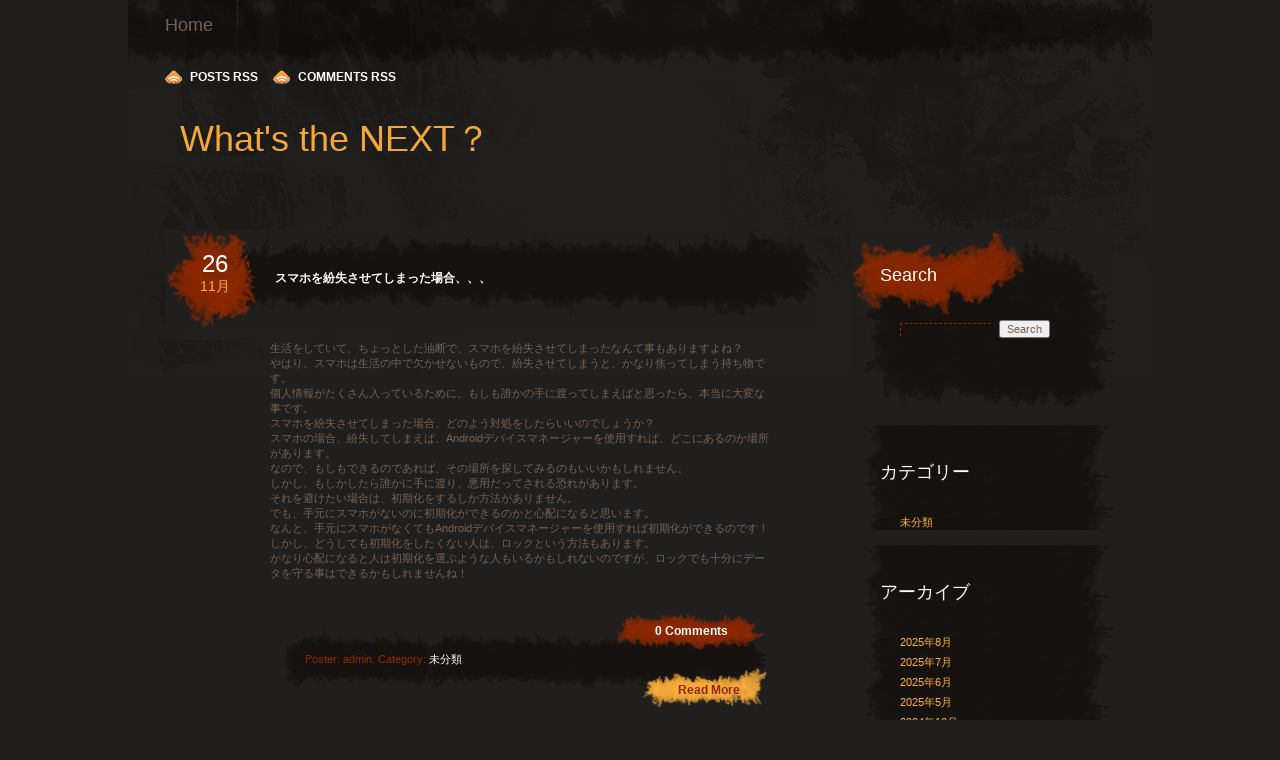

--- FILE ---
content_type: text/html; charset=UTF-8
request_url: http://www.francophoneky.com/2015/11/
body_size: 34645
content:
<!DOCTYPE html PUBLIC "-//W3C//DTD XHTML 1.0 Transitional//EN" "http://www.w3.org/TR/xhtml1/DTD/xhtml1-transitional.dtd">
<html xmlns="http://www.w3.org/1999/xhtml" dir="ltr" lang="ja">
<head profile="http://gmpg.org/xfn/11">
	<meta http-equiv="Content-Type" content="text/html; charset=UTF-8" />

	<title>11月 &laquo; 2015 &laquo;  What&#039;s the NEXT？</title>

	<link rel="stylesheet" href="http://www.francophoneky.com/wp-content/themes/artistic/style.css" type="text/css" media="screen" />

	<link rel="pingback" href="http://www.francophoneky.com/xmlrpc.php" />

		<link rel="alternate" type="application/rss+xml" title="What&#039;s the NEXT？ &raquo; フィード" href="http://www.francophoneky.com/feed/" />
<link rel="alternate" type="application/rss+xml" title="What&#039;s the NEXT？ &raquo; コメントフィード" href="http://www.francophoneky.com/comments/feed/" />
<link rel="EditURI" type="application/rsd+xml" title="RSD" href="http://www.francophoneky.com/xmlrpc.php?rsd" />
<link rel="wlwmanifest" type="application/wlwmanifest+xml" href="http://www.francophoneky.com/wp-includes/wlwmanifest.xml" /> 
<link rel='index' title='What&#039;s the NEXT？' href='http://www.francophoneky.com/' />
<meta name="generator" content="WordPress 3.2.1" />
	<style type="text/css">.recentcomments a{display:inline !important;padding:0 !important;margin:0 !important;}</style>
</head>

<body class="archive date">

<div id="wrapper"><div id="page">
	<div id="header">
		<h1><a href="http://www.francophoneky.com/">What&#039;s the NEXT？</a></h1>
		<p></p>
		<ul class="menu">
			<li><a href="http://www.francophoneky.com">Home</a></li>
					</ul>
		<ul class="rss">
			<li><a href="http://www.francophoneky.com/feed/">Posts RSS</a></li>
			<li><a href="http://www.francophoneky.com/comments/feed/">Comments RSS</a></li>
		</ul>
	</div>
	<div id="container">
		<div id="content">

<div class="post" id="post-399">
	<h2 class="title"><a href="http://www.francophoneky.com/2015/11/26/bookmarks-of-20151126-2/" rel="bookmark">スマホを紛失させてしまった場合、、、</a></h2>
	<div class="entry">
		<p>生活をしていて、ちょっとした油断で、スマホを紛失させてしまったなんて事もありますよね？<br />
やはり、スマホは生活の中で欠かせないもので、紛失させてしまうと、かなり焦ってしまう持ち物です。<br />
個人情報がたくさん入っているために、もしも誰かの手に渡ってしまえばと思ったら、本当に大変な事です。<br />
スマホを紛失させてしまった場合、どのよう対処をしたらいいのでしょうか？<br />
スマホの場合、紛失してしまえば、Androidデバイスマネージャーを使用すれば、どこにあるのか場所があります。<br />
なので、もしもできるのであれば、その場所を探してみるのもいいかもしれません。<br />
しかし、もしかしたら誰かに手に渡り、悪用だってされる恐れがあります。<br />
それを避けたい場合は、初期化をするしか方法がありません。<br />
でも、手元にスマホがないのに初期化ができるのかと心配になると思います。<br />
なんと、手元にスマホがなくてもAndroidデバイスマネージャーを使用すれば初期化ができるのです！<br />
しかし、どうしても初期化をしたくない人は、ロックという方法もあります。<br />
かなり心配になると人は初期化を選ぶような人もいるかもしれないのですが、ロックでも十分にデータを守る事はできるかもしれませんね！<br />
				<!-- コンテンツリンクここから--></p>
<p>				<!-- コンテンツリンクここまで--></p>
<p></p>
			</div>
	<div class="meta"><div class="bottom"><div class="top">
		Poster: admin. Category: <a href="http://www.francophoneky.com/category/%e6%9c%aa%e5%88%86%e9%a1%9e/" title="未分類 の投稿をすべて表示" rel="category tag">未分類</a>. 		<div class="comments"><a href="http://www.francophoneky.com/2015/11/26/bookmarks-of-20151126-2/#respond" title="スマホを紛失させてしまった場合、、、 へのコメント">0 Comments</a></div>
	</div></div></div>
	<a href="http://www.francophoneky.com/2015/11/26/bookmarks-of-20151126-2/" class="more">Read More</a>
	<div class="date">
		<span class="d">26</span>
		<span class="m">11月</span>
	</div>
</div>


<div class="post" id="post-205">
	<h2 class="title"><a href="http://www.francophoneky.com/2015/11/26/bookmarks-of-20151126/" rel="bookmark">スマホを紛失させてしまった場合、、、</a></h2>
	<div class="entry">
		<p>生活をしていて、ちょっとした油断で、スマホを紛失させてしまったなんて事もありますよね？<br />
やはり、スマホは生活の中で欠かせないもので、紛失させてしまうと、かなり焦ってしまう持ち物です。<br />
個人情報がたくさん入っているために、もしも誰かの手に渡ってしまえばと思ったら、本当に大変な事です。<br />
スマホを紛失させてしまった場合、どのよう対処をしたらいいのでしょうか？<br />
スマホの場合、紛失してしまえば、Androidデバイスマネージャーを使用すれば、どこにあるのか場所があります。<br />
なので、もしもできるのであれば、その場所を探してみるのもいいかもしれません。<br />
しかし、もしかしたら誰かに手に渡り、悪用だってされる恐れがあります。<br />
それを避けたい場合は、初期化をするしか方法がありません。<br />
でも、手元にスマホがないのに初期化ができるのかと心配になると思います。<br />
なんと、手元にスマホがなくてもAndroidデバイスマネージャーを使用すれば初期化ができるのです！<br />
しかし、どうしても初期化をしたくない人は、ロックという方法もあります。<br />
かなり心配になると人は初期化を選ぶような人もいるかもしれないのですが、ロックでも十分にデータを守る事はできるかもしれませんね！<br />
				<!-- コンテンツリンクここから--></p>
<p>				<!-- コンテンツリンクここまで--></p>
<p></p>
			</div>
	<div class="meta"><div class="bottom"><div class="top">
		Poster: admin. Category: <a href="http://www.francophoneky.com/category/%e6%9c%aa%e5%88%86%e9%a1%9e/" title="未分類 の投稿をすべて表示" rel="category tag">未分類</a>. 		<div class="comments"><a href="http://www.francophoneky.com/2015/11/26/bookmarks-of-20151126/#respond" title="スマホを紛失させてしまった場合、、、 へのコメント">0 Comments</a></div>
	</div></div></div>
	<a href="http://www.francophoneky.com/2015/11/26/bookmarks-of-20151126/" class="more">Read More</a>
	<div class="date">
		<span class="d">26</span>
		<span class="m">11月</span>
	</div>
</div>


<div class="post" id="post-398">
	<h2 class="title"><a href="http://www.francophoneky.com/2015/11/22/bookmarks-of-20151122-2/" rel="bookmark">スマホ活用した医療・健康分野の新サービスを発表</a></h2>
	<div class="entry">
		<p>ソフトバンクがスマートフォンを活用した医療・健康分野のサービスを提供します。同社は8日に新製品発表会を開催し、その中で「スマート病院会計」と「パーソナルカラダサポート」という2つの新サービスを発表しました。スマート病院会計は、病院の会計時の待ち時間を短縮化するために提供されるサービスです。利用登録をした上で、診察受付時に保険証提出とともにスマート病院会計の利用を申し出ると、診察後の会計をしなくても、毎月の携帯電話料金と合算して支払うソフトバンクまとめて支払いというサービスで決済が行われます。サービス開始は12月の予定となっています。会計時の待ち時間は不要で、診察後はそのまま帰宅できるというメリットがあるほか、キャッシュレスで病院に行けるというメリットもあります。処方箋がある場合も優先的に案内されて、待ち時間が短縮化できるということですからかなり時間短縮になることは間違いありません。病院の不満のトップ3の1位は受付や会計の待ち時間の長さだということですから、このスマート病院会計は見事にその不満を解決していることになるのです。スマート病院会計では、真札後の会計待ちが減り、キャッシュレスで受診できる。あとから診察日や診察料も確認できるということですね。<br />
				<!-- コンテンツリンクここから--></p>
<p>				<!-- コンテンツリンクここまで--></p>
<p></p>
			</div>
	<div class="meta"><div class="bottom"><div class="top">
		Poster: admin. Category: <a href="http://www.francophoneky.com/category/%e6%9c%aa%e5%88%86%e9%a1%9e/" title="未分類 の投稿をすべて表示" rel="category tag">未分類</a>. 		<div class="comments"><a href="http://www.francophoneky.com/2015/11/22/bookmarks-of-20151122-2/#respond" title="スマホ活用した医療・健康分野の新サービスを発表 へのコメント">0 Comments</a></div>
	</div></div></div>
	<a href="http://www.francophoneky.com/2015/11/22/bookmarks-of-20151122-2/" class="more">Read More</a>
	<div class="date">
		<span class="d">22</span>
		<span class="m">11月</span>
	</div>
</div>


<div class="post" id="post-204">
	<h2 class="title"><a href="http://www.francophoneky.com/2015/11/22/bookmarks-of-20151122/" rel="bookmark">スマホ活用した医療・健康分野の新サービスを発表</a></h2>
	<div class="entry">
		<p>ソフトバンクがスマートフォンを活用した医療・健康分野のサービスを提供します。同社は8日に新製品発表会を開催し、その中で「スマート病院会計」と「パーソナルカラダサポート」という2つの新サービスを発表しました。スマート病院会計は、病院の会計時の待ち時間を短縮化するために提供されるサービスです。利用登録をした上で、診察受付時に保険証提出とともにスマート病院会計の利用を申し出ると、診察後の会計をしなくても、毎月の携帯電話料金と合算して支払うソフトバンクまとめて支払いというサービスで決済が行われます。サービス開始は12月の予定となっています。会計時の待ち時間は不要で、診察後はそのまま帰宅できるというメリットがあるほか、キャッシュレスで病院に行けるというメリットもあります。処方箋がある場合も優先的に案内されて、待ち時間が短縮化できるということですからかなり時間短縮になることは間違いありません。病院の不満のトップ3の1位は受付や会計の待ち時間の長さだということですから、このスマート病院会計は見事にその不満を解決していることになるのです。スマート病院会計では、真札後の会計待ちが減り、キャッシュレスで受診できる。あとから診察日や診察料も確認できるということですね。<br />
				<!-- コンテンツリンクここから--></p>
<p>				<!-- コンテンツリンクここまで--></p>
<p></p>
			</div>
	<div class="meta"><div class="bottom"><div class="top">
		Poster: admin. Category: <a href="http://www.francophoneky.com/category/%e6%9c%aa%e5%88%86%e9%a1%9e/" title="未分類 の投稿をすべて表示" rel="category tag">未分類</a>. 		<div class="comments"><a href="http://www.francophoneky.com/2015/11/22/bookmarks-of-20151122/#respond" title="スマホ活用した医療・健康分野の新サービスを発表 へのコメント">0 Comments</a></div>
	</div></div></div>
	<a href="http://www.francophoneky.com/2015/11/22/bookmarks-of-20151122/" class="more">Read More</a>
	<div class="date">
		<span class="d">22</span>
		<span class="m">11月</span>
	</div>
</div>


<div class="post" id="post-397">
	<h2 class="title"><a href="http://www.francophoneky.com/2015/11/19/bookmarks-of-20151119/" rel="bookmark">コヴィア、9800円（税別）の3Gスマホ「FLEAZ NEO」を12月上旬に発売</a></h2>
	<div class="entry">
		<p>コヴィアとコヴィア・ネットワークスは、12月上旬にSIMロックフリースマートフォンのブランド「FLEAZ」から3G回線のベーシックモデル「FLEAZ NEO」を発売します。予想実売価格は9800円（税別）ということですから、かなり安い端末価格です。FLEAZ NEOは4型IPS液晶を搭載したコンパクトなスマートフォンです。Android 5.1や4コアプロセッサ（1.3GHz駆動）、標準SIMスロットとmicroSIMスロットを備えたデュアルSIMを搭載しているので基本性能としては十分です。Wi-Fi／Bluetoothテザリング機能にも対応しているところはこの機能を重視している人にとってはコスパが非常に高いといえるでしょう。交換可能なバッテリーの容量は1700mAhです。初心者でも簡単にSIMのAPNを設定できるように、「APN設定アプリ」をプリインストールして、BLE（Bluetooth Low Energy：低消費電力で通信できるBluetoothの仕様）を使用した「Beacon」の受信・発信の両方に対応しています。通信はW-CDMA（Band 1、6）とGSMに対応しています。中古価格のような1万円を切る端末ですよ。<br />
				<!-- コンテンツリンクここから--></p>
<p>				<!-- コンテンツリンクここまで--></p>
<p></p>
			</div>
	<div class="meta"><div class="bottom"><div class="top">
		Poster: admin. Category: <a href="http://www.francophoneky.com/category/%e6%9c%aa%e5%88%86%e9%a1%9e/" title="未分類 の投稿をすべて表示" rel="category tag">未分類</a>. 		<div class="comments"><a href="http://www.francophoneky.com/2015/11/19/bookmarks-of-20151119/#respond" title="コヴィア、9800円（税別）の3Gスマホ「FLEAZ NEO」を12月上旬に発売 へのコメント">0 Comments</a></div>
	</div></div></div>
	<a href="http://www.francophoneky.com/2015/11/19/bookmarks-of-20151119/" class="more">Read More</a>
	<div class="date">
		<span class="d">19</span>
		<span class="m">11月</span>
	</div>
</div>


<div class="post" id="post-203">
	<h2 class="title"><a href="http://www.francophoneky.com/2015/11/19/bookmarks-of-20151119-3/" rel="bookmark">コヴィア、9800円（税別）の3Gスマホ「FLEAZ NEO」を12月上旬に発売</a></h2>
	<div class="entry">
		<p>コヴィアとコヴィア・ネットワークスは、12月上旬にSIMロックフリースマートフォンのブランド「FLEAZ」から3G回線のベーシックモデル「FLEAZ NEO」を発売します。予想実売価格は9800円（税別）ということですから、かなり安い端末価格です。FLEAZ NEOは4型IPS液晶を搭載したコンパクトなスマートフォンです。Android 5.1や4コアプロセッサ（1.3GHz駆動）、標準SIMスロットとmicroSIMスロットを備えたデュアルSIMを搭載しているので基本性能としては十分です。Wi-Fi／Bluetoothテザリング機能にも対応しているところはこの機能を重視している人にとってはコスパが非常に高いといえるでしょう。交換可能なバッテリーの容量は1700mAhです。初心者でも簡単にSIMのAPNを設定できるように、「APN設定アプリ」をプリインストールして、BLE（Bluetooth Low Energy：低消費電力で通信できるBluetoothの仕様）を使用した「Beacon」の受信・発信の両方に対応しています。通信はW-CDMA（Band 1、6）とGSMに対応しています。中古価格のような1万円を切る端末ですよ。<br />
				<!-- コンテンツリンクここから--></p>
<p>				<!-- コンテンツリンクここまで--></p>
<p></p>
			</div>
	<div class="meta"><div class="bottom"><div class="top">
		Poster: admin. Category: <a href="http://www.francophoneky.com/category/%e6%9c%aa%e5%88%86%e9%a1%9e/" title="未分類 の投稿をすべて表示" rel="category tag">未分類</a>. 		<div class="comments"><a href="http://www.francophoneky.com/2015/11/19/bookmarks-of-20151119-3/#respond" title="コヴィア、9800円（税別）の3Gスマホ「FLEAZ NEO」を12月上旬に発売 へのコメント">0 Comments</a></div>
	</div></div></div>
	<a href="http://www.francophoneky.com/2015/11/19/bookmarks-of-20151119-3/" class="more">Read More</a>
	<div class="date">
		<span class="d">19</span>
		<span class="m">11月</span>
	</div>
</div>


<div class="post" id="post-396">
	<h2 class="title"><a href="http://www.francophoneky.com/2015/11/18/bookmarks-of-20151118-2/" rel="bookmark">&#8220;スマホ　比較　ガラケーも無視出来ない &#8220;</a></h2>
	<div class="entry">
		<p>スマホ　比較…、いえ、今の時代だから、逆行して携帯、ガラケーという発想もありかもしれません｡　実際にまだまだガラケー支持者もとても多いのです。<br />
そんなガラケーの中でドコモ  SH-07Fをおすすめしましょう。横幅が約49mmというかなりスリム、スマートフォンを今まで持っていたと言う人たちには特にそう感じるでしょう。手にフィットする感じで懐かしくたまらないですね。海外での利用やおサイフケータイも大丈夫です。<br />
さらにau  GRATINA2はいかがでしょうか。縦49mm×横111mm×厚さ168mmの極めてコンパクトなガラケーです。防水・防塵、更に耐衝撃に対してしっかり対応していてくれています。大容量バッテリーそして省電力設定がかなり魅力です。<br />
通話をメインとして、このようなガラケーを持ち、さらに格安スマホというのも方法です。ガラケー、ガラケーとちょっと馬鹿にした感じがあるものの実際に私達の生活からガラケーが遠い存在になってしまったということではありません。<br />
				<!-- コンテンツリンクここから--></p>
<p>				<!-- コンテンツリンクここまで--></p>
<p></p>
			</div>
	<div class="meta"><div class="bottom"><div class="top">
		Poster: admin. Category: <a href="http://www.francophoneky.com/category/%e6%9c%aa%e5%88%86%e9%a1%9e/" title="未分類 の投稿をすべて表示" rel="category tag">未分類</a>. 		<div class="comments"><a href="http://www.francophoneky.com/2015/11/18/bookmarks-of-20151118-2/#respond" title="&#8220;スマホ　比較　ガラケーも無視出来ない &#8220; へのコメント">0 Comments</a></div>
	</div></div></div>
	<a href="http://www.francophoneky.com/2015/11/18/bookmarks-of-20151118-2/" class="more">Read More</a>
	<div class="date">
		<span class="d">18</span>
		<span class="m">11月</span>
	</div>
</div>


<div class="post" id="post-395">
	<h2 class="title"><a href="http://www.francophoneky.com/2015/11/13/bookmarks-of-20151113/" rel="bookmark">スマホの電池を長持ちさせるために通信を切る</a></h2>
	<div class="entry">
		<p>スマホの電池が知らないうちに少なくなっているということはないでしょうか。別にアプリも使っていないしゲームもしていないのに、電池が半分くらいになっているということもあります。実はその現象は通信が原因かもしれません。もし電池を長持ちさせたければ通信を切ることが必要です。例えばBluetoothです。Bluetoothを切るとヘッドセット、スピーカー、プリンタなどとの接続ができなくなります。しかし電池が長持ちします。さらにGPSも電池を食う通信の一つです。天気予報などを見るときに現在自分がどこにいるかを知るにはとても便利ですが、電池が無くなりかけている時にはカットした方がいいでしょう。加えてWi-Fiも要注意な通信です。Wi－Fiがオンになっているとどこにいてもネットワークを検索するので電池が無くなりやすいと言われています。もちろんWi－Fiを切ると公共のインターネットネットワークには接続できなくなります。その他にもSNSに自動同期する設定にしていると不必要な通信を行うのでスマホの電池が長持ちしません。電池を長持ちさせたければいらない通信をしっかりカットすることで頻繁に充電しなくてもいいようにしましょう。<br />
				<!-- コンテンツリンクここから--></p>
<p>				<!-- コンテンツリンクここまで--></p>
<p></p>
			</div>
	<div class="meta"><div class="bottom"><div class="top">
		Poster: admin. Category: <a href="http://www.francophoneky.com/category/%e6%9c%aa%e5%88%86%e9%a1%9e/" title="未分類 の投稿をすべて表示" rel="category tag">未分類</a>. 		<div class="comments"><a href="http://www.francophoneky.com/2015/11/13/bookmarks-of-20151113/#respond" title="スマホの電池を長持ちさせるために通信を切る へのコメント">0 Comments</a></div>
	</div></div></div>
	<a href="http://www.francophoneky.com/2015/11/13/bookmarks-of-20151113/" class="more">Read More</a>
	<div class="date">
		<span class="d">13</span>
		<span class="m">11月</span>
	</div>
</div>


<div class="post" id="post-201">
	<h2 class="title"><a href="http://www.francophoneky.com/2015/11/13/bookmarks-of-20151113-3/" rel="bookmark">スマホの電池を長持ちさせるために通信を切る</a></h2>
	<div class="entry">
		<p>スマホの電池が知らないうちに少なくなっているということはないでしょうか。別にアプリも使っていないしゲームもしていないのに、電池が半分くらいになっているということもあります。実はその現象は通信が原因かもしれません。もし電池を長持ちさせたければ通信を切ることが必要です。例えばBluetoothです。Bluetoothを切るとヘッドセット、スピーカー、プリンタなどとの接続ができなくなります。しかし電池が長持ちします。さらにGPSも電池を食う通信の一つです。天気予報などを見るときに現在自分がどこにいるかを知るにはとても便利ですが、電池が無くなりかけている時にはカットした方がいいでしょう。加えてWi-Fiも要注意な通信です。Wi－Fiがオンになっているとどこにいてもネットワークを検索するので電池が無くなりやすいと言われています。もちろんWi－Fiを切ると公共のインターネットネットワークには接続できなくなります。その他にもSNSに自動同期する設定にしていると不必要な通信を行うのでスマホの電池が長持ちしません。電池を長持ちさせたければいらない通信をしっかりカットすることで頻繁に充電しなくてもいいようにしましょう。<br />
				<!-- コンテンツリンクここから--></p>
<p>				<!-- コンテンツリンクここまで--></p>
<p></p>
			</div>
	<div class="meta"><div class="bottom"><div class="top">
		Poster: admin. Category: <a href="http://www.francophoneky.com/category/%e6%9c%aa%e5%88%86%e9%a1%9e/" title="未分類 の投稿をすべて表示" rel="category tag">未分類</a>. 		<div class="comments"><a href="http://www.francophoneky.com/2015/11/13/bookmarks-of-20151113-3/#respond" title="スマホの電池を長持ちさせるために通信を切る へのコメント">0 Comments</a></div>
	</div></div></div>
	<a href="http://www.francophoneky.com/2015/11/13/bookmarks-of-20151113-3/" class="more">Read More</a>
	<div class="date">
		<span class="d">13</span>
		<span class="m">11月</span>
	</div>
</div>


<div class="post" id="post-200">
	<h2 class="title"><a href="http://www.francophoneky.com/2015/11/10/bookmarks-of-20151110/" rel="bookmark">イオンのスマホはおすすめですね！</a></h2>
	<div class="entry">
		<p>今では、スマホの種類も多くなり、スマホを比較していかなくてはいけなくなりました。<br />
その比較の仕方も、自分がどのようようなものを選ぶかですよね。<br />
デザインや価格など、自分が譲れない部分というのもあると思います。<br />
それを気にしながら、これから考えていくというのもいいかもしれません。<br />
スマホ本体の価格も大事ですが、スマホを持つとなると、毎月の料金が気になるものです。<br />
できるだけ、低価格で使用ができれば嬉しいですよね。<br />
そんな中で、今イオンの格安スマホが話題となっているようです。<br />
月の料金が、２９８０円とかなりの低価格になっています。<br />
ガラケを使用している人であれば、このぐらいの低価格は可能となると思います。<br />
しかし、スマホとなると、これだけの低価格は非常に難しいものです。<br />
でも、イオンでは２９８０円でスマホが使用できちゃうのですから、すごいものだなと感じています。<br />
これから、携帯会社も色々と争いながらの、価格戦争となりそうですね！<br />
どんどん、みんなが価格を安くしてくれるようになれば、使用をする側は本当に嬉しいです。<br />
今使用をしている、スマホは月料金が高く本当に負担を感じているので、イオンのスマホもいいかもしれません。<br />
				<!-- コンテンツリンクここから--></p>
<p>				<!-- コンテンツリンクここまで--></p>
<p></p>
			</div>
	<div class="meta"><div class="bottom"><div class="top">
		Poster: admin. Category: <a href="http://www.francophoneky.com/category/%e6%9c%aa%e5%88%86%e9%a1%9e/" title="未分類 の投稿をすべて表示" rel="category tag">未分類</a>. 		<div class="comments"><a href="http://www.francophoneky.com/2015/11/10/bookmarks-of-20151110/#respond" title="イオンのスマホはおすすめですね！ へのコメント">0 Comments</a></div>
	</div></div></div>
	<a href="http://www.francophoneky.com/2015/11/10/bookmarks-of-20151110/" class="more">Read More</a>
	<div class="date">
		<span class="d">10</span>
		<span class="m">11月</span>
	</div>
</div>


<div class="navigation postnavigation">
	<div class="alignleft"><a href="http://www.francophoneky.com/2015/11/page/2/" ><span>Previous</span> Page</a></div>
	<div class="alignright"></div>
</div>


		</div>
		<ul id="sidebar">
	<li class="search"><div class="bottom"><div class="top">
		<h3>Search</h3>
		<form method="get" action="http://www.francophoneky.com/">
			<input type="text" class="text" name="s" />
			<input type="submit" class="btn" value="Search" />
		</form>
	</div></div></li>
				<li class="categories"><h3>カテゴリー</h3><ul>	<li class="cat-item cat-item-1"><a href="http://www.francophoneky.com/category/%e6%9c%aa%e5%88%86%e9%a1%9e/" title="未分類 に含まれる投稿をすべて表示">未分類</a>
</li>
</ul></li>		<li id="archives"><h3>アーカイブ</h3>
			<ul>
				<li><a href='http://www.francophoneky.com/2025/08/' title='2025年8月'>2025年8月</a></li>
	<li><a href='http://www.francophoneky.com/2025/07/' title='2025年7月'>2025年7月</a></li>
	<li><a href='http://www.francophoneky.com/2025/06/' title='2025年6月'>2025年6月</a></li>
	<li><a href='http://www.francophoneky.com/2025/05/' title='2025年5月'>2025年5月</a></li>
	<li><a href='http://www.francophoneky.com/2024/12/' title='2024年12月'>2024年12月</a></li>
	<li><a href='http://www.francophoneky.com/2024/11/' title='2024年11月'>2024年11月</a></li>
	<li><a href='http://www.francophoneky.com/2024/10/' title='2024年10月'>2024年10月</a></li>
	<li><a href='http://www.francophoneky.com/2024/06/' title='2024年6月'>2024年6月</a></li>
	<li><a href='http://www.francophoneky.com/2024/02/' title='2024年2月'>2024年2月</a></li>
	<li><a href='http://www.francophoneky.com/2023/09/' title='2023年9月'>2023年9月</a></li>
	<li><a href='http://www.francophoneky.com/2023/08/' title='2023年8月'>2023年8月</a></li>
	<li><a href='http://www.francophoneky.com/2022/10/' title='2022年10月'>2022年10月</a></li>
	<li><a href='http://www.francophoneky.com/2022/08/' title='2022年8月'>2022年8月</a></li>
	<li><a href='http://www.francophoneky.com/2022/06/' title='2022年6月'>2022年6月</a></li>
	<li><a href='http://www.francophoneky.com/2022/02/' title='2022年2月'>2022年2月</a></li>
	<li><a href='http://www.francophoneky.com/2021/12/' title='2021年12月'>2021年12月</a></li>
	<li><a href='http://www.francophoneky.com/2021/11/' title='2021年11月'>2021年11月</a></li>
	<li><a href='http://www.francophoneky.com/2021/10/' title='2021年10月'>2021年10月</a></li>
	<li><a href='http://www.francophoneky.com/2021/07/' title='2021年7月'>2021年7月</a></li>
	<li><a href='http://www.francophoneky.com/2021/05/' title='2021年5月'>2021年5月</a></li>
	<li><a href='http://www.francophoneky.com/2021/03/' title='2021年3月'>2021年3月</a></li>
	<li><a href='http://www.francophoneky.com/2021/02/' title='2021年2月'>2021年2月</a></li>
	<li><a href='http://www.francophoneky.com/2020/11/' title='2020年11月'>2020年11月</a></li>
	<li><a href='http://www.francophoneky.com/2020/09/' title='2020年9月'>2020年9月</a></li>
	<li><a href='http://www.francophoneky.com/2020/06/' title='2020年6月'>2020年6月</a></li>
	<li><a href='http://www.francophoneky.com/2020/05/' title='2020年5月'>2020年5月</a></li>
	<li><a href='http://www.francophoneky.com/2020/01/' title='2020年1月'>2020年1月</a></li>
	<li><a href='http://www.francophoneky.com/2019/12/' title='2019年12月'>2019年12月</a></li>
	<li><a href='http://www.francophoneky.com/2019/08/' title='2019年8月'>2019年8月</a></li>
	<li><a href='http://www.francophoneky.com/2019/07/' title='2019年7月'>2019年7月</a></li>
	<li><a href='http://www.francophoneky.com/2019/06/' title='2019年6月'>2019年6月</a></li>
	<li><a href='http://www.francophoneky.com/2019/05/' title='2019年5月'>2019年5月</a></li>
	<li><a href='http://www.francophoneky.com/2019/04/' title='2019年4月'>2019年4月</a></li>
	<li><a href='http://www.francophoneky.com/2019/03/' title='2019年3月'>2019年3月</a></li>
	<li><a href='http://www.francophoneky.com/2018/02/' title='2018年2月'>2018年2月</a></li>
	<li><a href='http://www.francophoneky.com/2018/01/' title='2018年1月'>2018年1月</a></li>
	<li><a href='http://www.francophoneky.com/2017/12/' title='2017年12月'>2017年12月</a></li>
	<li><a href='http://www.francophoneky.com/2017/11/' title='2017年11月'>2017年11月</a></li>
	<li><a href='http://www.francophoneky.com/2017/10/' title='2017年10月'>2017年10月</a></li>
	<li><a href='http://www.francophoneky.com/2017/09/' title='2017年9月'>2017年9月</a></li>
	<li><a href='http://www.francophoneky.com/2017/08/' title='2017年8月'>2017年8月</a></li>
	<li><a href='http://www.francophoneky.com/2017/07/' title='2017年7月'>2017年7月</a></li>
	<li><a href='http://www.francophoneky.com/2017/06/' title='2017年6月'>2017年6月</a></li>
	<li><a href='http://www.francophoneky.com/2017/05/' title='2017年5月'>2017年5月</a></li>
	<li><a href='http://www.francophoneky.com/2017/04/' title='2017年4月'>2017年4月</a></li>
	<li><a href='http://www.francophoneky.com/2017/03/' title='2017年3月'>2017年3月</a></li>
	<li><a href='http://www.francophoneky.com/2017/01/' title='2017年1月'>2017年1月</a></li>
	<li><a href='http://www.francophoneky.com/2016/12/' title='2016年12月'>2016年12月</a></li>
	<li><a href='http://www.francophoneky.com/2016/11/' title='2016年11月'>2016年11月</a></li>
	<li><a href='http://www.francophoneky.com/2016/10/' title='2016年10月'>2016年10月</a></li>
	<li><a href='http://www.francophoneky.com/2016/09/' title='2016年9月'>2016年9月</a></li>
	<li><a href='http://www.francophoneky.com/2016/08/' title='2016年8月'>2016年8月</a></li>
	<li><a href='http://www.francophoneky.com/2016/07/' title='2016年7月'>2016年7月</a></li>
	<li><a href='http://www.francophoneky.com/2016/06/' title='2016年6月'>2016年6月</a></li>
	<li><a href='http://www.francophoneky.com/2016/05/' title='2016年5月'>2016年5月</a></li>
	<li><a href='http://www.francophoneky.com/2016/04/' title='2016年4月'>2016年4月</a></li>
	<li><a href='http://www.francophoneky.com/2016/03/' title='2016年3月'>2016年3月</a></li>
	<li><a href='http://www.francophoneky.com/2016/02/' title='2016年2月'>2016年2月</a></li>
	<li><a href='http://www.francophoneky.com/2016/01/' title='2016年1月'>2016年1月</a></li>
	<li><a href='http://www.francophoneky.com/2015/12/' title='2015年12月'>2015年12月</a></li>
	<li><a href='http://www.francophoneky.com/2015/11/' title='2015年11月'>2015年11月</a></li>
	<li><a href='http://www.francophoneky.com/2015/10/' title='2015年10月'>2015年10月</a></li>
	<li><a href='http://www.francophoneky.com/2015/09/' title='2015年9月'>2015年9月</a></li>
			</ul>
		</li>
		<li id="linkcat-2" class="linkcat"><h3>ブログロール</h3>
	<ul class='xoxo blogroll'>
<li><a href="http://codex.wordpress.org/">Documentation</a></li>
<li><a href="http://wordpress.org/extend/plugins/">Plugins</a></li>
<li><a href="http://wordpress.org/extend/ideas/">Suggest Ideas</a></li>
<li><a href="http://wordpress.org/support/">Support Forum</a></li>
<li><a href="http://wordpress.org/extend/themes/">Themes</a></li>
<li><a href="http://wordpress.org/news/">WordPress Blog</a></li>
<li><a href="http://planet.wordpress.org/">WordPress Planet</a></li>

	</ul>
</li>
</ul>	</div>
	<div id="footer">


	</div>
</div></div>

</body>
</html>

--- FILE ---
content_type: text/css
request_url: http://www.francophoneky.com/wp-content/themes/artistic/style.css
body_size: 8540
content:
/*
Theme Name: Artistic
Description: A Great looking Artistic Wordpress theme. Designed for blogs with great content and blog owners with style.
Version: 1.1
Author: Diamonds Designers
Author URI: http://www.diamondsdesigners.com/
Tags: black, yellow ,red, dark, fixed-width, two-columns
License: General Public License
*/

body {
	margin: 0;
	background: #211f1e center top no-repeat url(images/bck.jpg);
	font-family: Arial, Helvetica, sans-serif; font-size: 11px;
	color: #736357;
}
#container:after, #content .post .entry:after, #content .navigation:after {
	content: ".";
	display: block;
	height: 0;
	clear: both;
	visibility: hidden;
}
#wrapper {
	background: center bottom no-repeat url(images/bckwrapper.png);
}
#page {
	margin: 0 auto;
	width: 950px;
}
#header {
	position: relative;
	padding: 115px 0 0 0;
	height: 115px;
}
#header h1 {
	margin: 0 0 0 15px;
	font-family: Tahoma, Geneva, sans-serif; font-size: 36px; font-weight: normal;
}
#header h1 a {
	color: #f1a73b;
	text-decoration: none;
}
#header p {
	margin: 0 0 0 75px;
	font-family: "Myriad Pro"; font-size: 24px;
	color: #b64926;
}
#header ul {
	position: absolute;
	left: 0;
	margin: 0; padding: 0;
	list-style-type: none;
}
#header li {
	float: left;
}
#header .menu {
	top: 0;
	height: 50px;
	overflow: hidden;
}
#header .menu li {
	margin: 0 25px 0 0;
	line-height: 50px;
	background: right top no-repeat url(images/bckheadermenuli.png);
	font-size: 18px;
}
#header .menu li a {
	float: left;
	padding: 0 25px 0 0;
	color: #736357;
	text-decoration: none;
}
#header .menu li a:hover, #header .menu .current_page_item a {
	background: no-repeat url(images/bckheadermenuliahover.png);
	color: #fff;
}
#header .rss {
	top: 70px;
}
#header .rss li {
	margin: 0 15px 0 0; padding: 0 0 0 25px;
	background: no-repeat url(images/bckheaderrssli.png);
	font-family: Tahoma, Geneva, sans-serif; font-size: 12px; font-weight: bold;
	text-transform: uppercase;
}
#header .rss li a {
	color: #fff;
	text-decoration: none;
}
#container {
	width: 100%;
}
#content {
	float: left;
	margin: 0 30px 0 0; padding: 0 50px 0 105px;
	width: 500px;
}
#content a {
	color: #ffb03b;
}
#content .post {
	position: relative;
	margin: 0 0 30px 0;
	width: 100%;
}
#content .post a {
	text-decoration: none;
}
#content .post .title {
	position: relative;
	margin: 0 -50px 0 -105px; padding: 40px 0 0 110px;
	height: 60px;
	background: no-repeat url(images/bckcontentposttitle.png);
	font-size: 12px;
}
#content .post .title a {
	color: #fff;
}
#content .post .entry {
	width: 100%;
}
#content .post .meta {
	position: relative;
	margin: 20px 0 0 10px;
	background: repeat-y url(images/bckcontentpostmeta.png);
	color: #8e2800;
}
#content .post .meta .bottom {
	background: left bottom no-repeat url(images/bckcontentpostmetabottom.png);
}
#content .post .meta .top {
	padding: 40px 0 40px 25px;
	width: 465px;
	background: no-repeat url(images/bckcontentpostmetatop.png);
}
#content .post .meta a {
	color: #fff;
}
#content .post .meta .comments {
	position: absolute;
	top: 12px; left: 375px;
	font-size: 12px; font-weight: bold;
}
#content .post .comments a {
	color: #fff;
}
#content .post .more {
	position: absolute;
	right: 30px; bottom: 10px;
	font-size: 12px; font-weight: bold;
	color: #8e2800;
}

#content .moresearch {
	position: absolute;
	right: 30px; bottom: 24px;
	font-size: 12px; font-weight: bold;
	color: #8e2800;
}


#content .post .date {
	position: absolute;
	top: 20px; left: -90px;
	width: 70px;
	text-align: center;
	font-family: Tahoma, Geneva, sans-serif;
}
#content .post .date span {
	display: block;
}
#content .post .date .d {
	font-size: 24px;
	color: #fff;
}
#content .post .date .m {
	font-size: 14px;
	color: #ffb03b;
}
#sidebar {
	float: left;
	margin: 0; padding: 0;
	list-style-type: none;
	width: 265px;
}
#sidebar li {
	margin: 0 0 15px 0;
	background: repeat-y url(images/bcksidebarli.png);
	color: #fff;
}
#sidebar li .bottom {
	background: left bottom no-repeat url(images/bcksidebarlibottom.png);
}
#sidebar li .top {
	padding: 0 0 30px 0;
	min-height: 150px;
	background: no-repeat url(images/bcksidebarlitop.png);
}
* html #sidebar li .top {
	height: 150px;
}
#sidebar ul, #sidebar .textwidget, #sidebar .search form, #sidebar #calendar_wrap, #sidebar .widget_tag_cloud div div div {
	margin: 0 50px; padding: 0;
	list-style-type: none;
}
#sidebar ul ul {
	margin: 5px 0 0 15px;
}
#sidebar li li {
	margin: 0 0 5px 0;
	background: no-repeat;
}
#sidebar li li li a {
	color: #736357;
}
#sidebar a {
	color: #ffb03b;
	text-decoration: none;
}
#sidebar h3 {
	margin: 0; padding: 35px 0 0 30px;
	height: 55px;
	font-size: 18px; font-weight: normal;
}
#sidebar .search input {
	vertical-align: middle;
}
#sidebar .search .text {
	margin: 0 5px 0 0; padding: 0 5px;
	width: 80px;
	background-color: transparent !important;
	border: 0;
	border-top: #8e2800 1px dashed; border-left: #8e2800 1px dashed;
	color: #fff;
}
#sidebar .search .submit {
	padding: 0;
	background-color: transparent !important;
	border: 0;
	font-size: 14px;
	color: #ffb03b;
	cursor: pointer;
}
#footer {
	margin: 25px 0 0 0; padding: 40px 0 0 0;
	height: 25px;
}
#footer a {
	color: #ffb03b;
	text-decoration: none;
}
#footer ul {
	float: right;
	margin: -10px 0 0 0; padding: 0 100px 0 0;
	list-style-type: none;
}
#footer li {
	display: inline;
	margin: 0 0 0 15px;
	font-weight: bold;
}
#footer li a {
	color: #fff;
	text-decoration: none;
}
#footer li a:hover {
	color: #ffb03b;
}

#content .navigation {
	margin: 15px 0;
	width: 100%;
	font-weight: bold;
}
#content .navigation a {
	text-decoration: none;
}
#content .postnavigation {
	margin: 15px 0 0 0;
}
#content .postnavigation a {
	float: left;
	width: 150px; height: 45px;
	text-align: center; line-height: 45px;
	background: no-repeat url(images/bckcontentnavigationa.png);
}
#content .postnavigation span {
	color: #8e2800;
}

.commentlist, .children {
	margin: 0; padding: 0;
	list-style-type: none;
}
.children {
	margin: 10px 0 0 10px;
}
.commentlist .comment {
	margin: 0 0 15px 0; padding: 5px;
	background-color: #fff;
	border: #8e2800 1px solid;
}
.commentlist .avatar {
	float: right;
	margin: 0 0 5px 5px;
	border: #8e2800 1px solid;
}
#author, #email, #url, #comment {
	margin: 0 5px 0 0; padding: 2px;
	background-color: #fff !important;
	border: #8e2800 1px solid;
}
#comment {
	width: 300px;
}
#comments, #respond h3 {
	font-size: 15px;
}
a#cancel-comment-reply-link {
	font-weight: bold;
}

/* A few generic styles used across the site */

a img {
	border: 0;
}

td {
	vertical-align: top;
}

input, textarea, select {
	vertical-align: middle;
	font-family: Arial, Helvetica, sans-serif; font-size: 11px;
	color: #736357;
}
input[type="text"], input[type="password"] {
	padding: 2px;
	background-color: #fff !important;
	border: #8e2800 1px solid;
}
textarea, select {
	padding: 2px;
	background-color: #fff !important;
	border: #8e2800 1px solid;
}

acronym, abbr, span.caps {
	cursor: help;
}

acronym, abbr {
	border-bottom: 1px dashed #8e2800;
}

blockquote {
	margin: 15px 30px 0 10px;
	padding-left: 20px;
	border-left: 5px solid #8e2800;
}

blockquote cite {
	margin: 5px 0 0;
	display: block;
}

.nocomments {
	text-align: center;
	margin: 0;
	padding: 0;
}

.clear {
	clear: both;
}

.center {
	text-align: center;
}

.hidden {
	display: none;
}

.screen-reader-text {
     position: absolute;
     left: -1000em;
}

img.centered {
	display: block;
	margin-left: auto;
	margin-right: auto;
	}

img.alignright {
	padding: 4px;
	margin: 0 0 2px 7px;
	display: inline;
	}

img.alignleft {
	padding: 4px;
	margin: 0 7px 2px 0;
	display: inline;
	}

img.middle {
	vertical-align: middle;
}

.alignleft {
	float: left;
}
.alignright {
	float: right;
}
.aligncenter,
div.aligncenter {
	display: block;
	margin-left: auto;
	margin-right: auto;
}

.wp-caption {
	border: 1px solid #ddd;
	text-align: center;
	background-color: #f3f3f3;
	padding-top: 4px;
	margin: 10px;
	color: #000;
}

.wp-caption img {
	margin: 0;
	padding: 0;
	border: 0 none;
}

.wp-caption p.wp-caption-text {
	font-size: 11px;
	line-height: 17px;
	padding: 0 4px 5px;
	margin: 0;
}